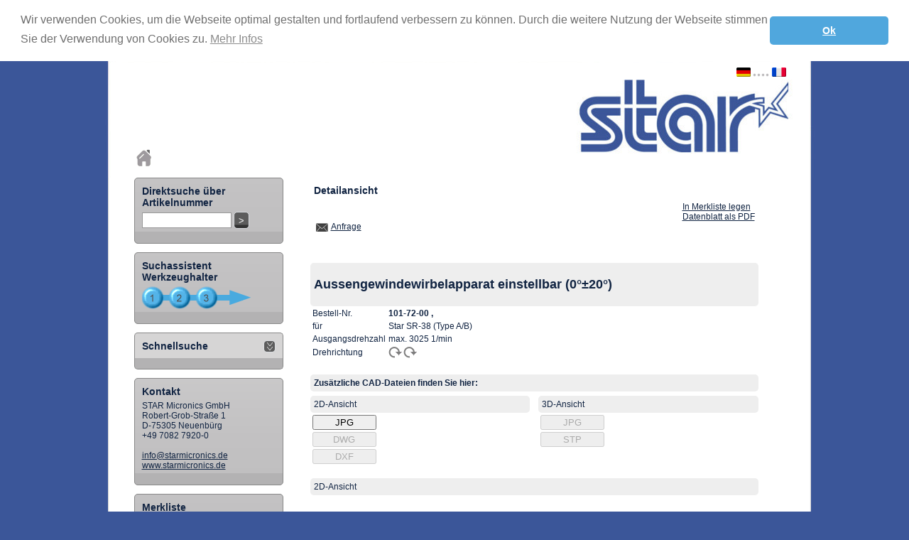

--- FILE ---
content_type: text/html; charset=UTF-8
request_url: https://star-tools.eu/halter/halter/de?id=9254&
body_size: 4365
content:
<!DOCTYPE HTML PUBLIC "-//W3C//DTD HTML 4.01 Transitional//EN" "http://www.w3.org/TR/html4/loose.dtd">
<meta name="viewport" content="width=device-width, initial-scale=1">
<html>

<head>
	<meta http-equiv="Content-Type" content="text/html; charset=UTF-8">
	<meta http-equiv="Content-Language" content="de">
	<title>STAR Micronics</title>

	<meta name="description" content="">
	<link rel="shortcut icon" href="/favicon.ico">
  <style type="text/css">
		label.error { float: none; color: red; padding-left: .5em; vertical-align: top; }
	</style>
	<script type="text/javascript" src="/js/jquery-1.7.2.min.js"></script>
	<script type="text/javascript" src="/js/jquery.validate.js"></script>
	<script type="text/javascript" src="/js/jquery-ui-1.8.17.custom.min.js"></script>
	<script type="text/javascript" src="/js/fancybox/jquery.fancybox.js?v=2.0.6"></script>
	<script type="text/javascript" src="/js/jquery.qtip-1.0.0-rc3.min.js"></script>
	<link rel="stylesheet" type="text/css" href="/js/fancybox/jquery.fancybox.css?v=2.0.6" media="screen" >
	<link rel="stylesheet" type="text/css" href="/css/overcast/jquery-ui-1.8.21.custom.css" media="screen" >
	<link rel="stylesheet" type="text/css" href="/site/star/stylesheet.css">
	<script type="text/javascript">
		$(document).ready(function(){
		if ($('#datepicker').length != 0) {
			$( "#datepicker" ).datepicker( {
				dateFormat: "dd.mm.yy",
				maxDate: '+0',
				showOn: "button",
				buttonImage: "/bilder/layout/calendar_view_month.png",
				buttonImageOnly: true
			});
		}
		if ($('.maschinenpopup').length != 0)
		$('.maschinenpopup').fancybox({
			'width': 500
        });  // Fancybox initialisieren
		if ($('.druckpopup').length != 0)
		$('.druckpopup').fancybox({
			'width': 500
        });  // Fancybox initialisieren
      
      if ($('.bilderpopup').length != 0) $('.bilderpopup').fancybox();  // Fancybox initialisieren
	  
      $("select, #datepicker, #Selectstandard").change(function () {
        if ($(this).attr('id') == 'Firma') {
			$("#Maschine").val('');
        }
        $("#schnellsuche").attr('value', 0);
        if ($(this).closest("form").attr('id') == "SchnellSucheFormular")
			$(this).closest("form").attr('method', 'post');
        
        if ($(this).closest("form").attr('id') != "AssistentFormular")
			$(this).closest("form").attr('action', '');
        
        switch($(this).closest("form").attr('id')) {  // Ladegrafik bei Assistenten und Detailsuche anzeigen
			case "AssistentFormular":
			case "Formular":
				$('#LoadingImage').show();
            break;
          case 'SchnellSucheFormular':
            $('#LoadingImageSchnellsuche').show();
            break;
        }
        $(this).closest("form").submit(); 
      });
      
		$('#ButtonExpand').click(function() {
			$('#SchnellSucheFormular').slideToggle('slow');
		});
      
		$('#ButtonExpandDatum').click(function() {
			$('#DatumContainer').slideToggle('slow');
		});
      // ???? var t = $('#MainContainer #SprachwahlContainer');
      // Tooltip für Sprachwahl
	  // data url: $_SERVER["REQUEST_URI"]
	  if ($('#SprachwahlContainer').length != 0)
      $('#MainContainer #SprachwahlContainer').qtip({
			content: {
			url: '/tooltip/sprachwahl',
			data: {
				url: '',
				lang: 'de'
			}
        },
        position: {
			corner: {
				target: 'bottomLeft',
				tooltip: 'topRight'
            }   
        },
        style: {
			name: 'light',
			width: 140,
			border: {
				radius: 5,
				width: 1
			},
			tip: 'topRight'
        },
        show: 'mouseover',
        hide: {
			when: {
				event: 'unfocus'
			}
        }
    });
      
    if ($.browser.msie && $.browser.version < 9) $('select.wide')
		.bind('focus mouseover', function() { $(this).addClass('expand').removeClass('clicked'); })
		.bind('click', function() { $(this).toggleClass('clicked');})
		.bind('mouseout', function() { if (!$(this).hasClass('clicked')) { $(this).removeClass('expand'); }})
		.bind('blur', function() { $(this).removeClass('expand clicked'); });
    });
	</script>
 <!-- Begin Cookie Consent plugin by Silktide - http://silktide.com/cookieconsent --> 
 <link rel="stylesheet" type="text/css" href="/css/cookieconsent/cookieconsent.min.css" />  
<script>
var message = "We use cookies to optimize and to continually improve our website for you. By continuing to access this website you agree to the use of cookies. Further information on cookies can be found in our privacy policy." ;
	var	link =  "More Info";
	var	href = "/default/datenschutz/en";
  var language = "de";

window.addEventListener("load", function(){
	if (language == "de"){
		message = "Wir verwenden Cookies, um die Webseite optimal gestalten und fortlaufend verbessern zu können. Durch die weitere Nutzung der Webseite stimmen Sie der Verwendung von Cookies zu.";
		link = "Mehr Infos";
		href = "/default/datenschutz/de";
	}

window.cookieconsent.initialise({
  "palette": {
    "popup": {
      "background": "#ffffff",
      "text": "#6f6f6f"
    },
    "button": {
      "background": "#50a7dd",
      "text": "#ffffff"
    }
  },
  "theme": "classic",
  "position": "top",
  "content": {
    "message": message,
    "dismiss": "Ok",
    "link": link,
    "href": href
  }
})
});
$("#cookieconsent .cc-window").removeClass("cc-floating").addClass("cc-banner");
</script>
<script src="/js/cookieconsent/cookieconsent.min.js"></script><!-- Ende Cookie Plugin -->
</head>
<body>
<div id="abstand"></div>
  <div id="MainContainer">
    <img alt="" id="KopfBild" src="/site/star/bg_inhalt_oben.jpg">
<div id="HomeButtonContainer"><a href="/default/index/de"><img alt="" src="/bilder/layout/icon_home.png"></a></div><div id="SprachwahlContainer"><img alt="" src="/bilder/layout/sprachwahl_leiste2.png"></div>
<div id="InhaltContainer">
<div id="SpalteLinksContainer">
  <div id="DirektsucheContainer" class="BoxHintergrund">
    <form action="/halter/ergebnis/de" method="get">
      <div class="BoxUeberschrift">Direktsuche über Artikelnummer</div>
      <div>
        <input type="hidden" value="1" name="direktsuche" >
        <input type="text" name="pattern" >&nbsp;<input type="submit" value="&gt;" >
      </div>
    </form>
  </div>
<div id="SuchassistentContainer" class="BoxHintergrund">
  <div class="BoxUeberschrift">Suchassistent Werkzeughalter</div>
  <a href="/assistent/index/de"><img alt="" src="/site/star/piktogramm_suchassistent.png"></a>
</div>
  <div id="SchnellsucheContainer">
    <div class="BoxUeberschrift">
      Schnellsuche      <input type="button" id="ButtonExpand">
    </div>
    <form action="/halter/ergebnis/de" method="get" id="SchnellSucheFormular" style="display:none;">
      <div>
        <input type="hidden" value="1" name="schnellsuche" id="schnellsuche">
        <div class="DropDownItem">
          Hersteller<br>
          <select name='SchnellsucheFirmen'>
          <option value="">Alle</option>          <option value='63' selected="selected">Star</option>          </select>
        </div>
        <div class="DropDownItem">
          Modell<br>
          <select name='SchnellsucheMaschinen' >
          <option value="">Alle</option>
          <option value='327' >ECAS-12/20</option><option value='459' >ECAS-32T</option><option value='942' >SB-12/20R</option><option value='468' >SB-16C</option><option value='500' >SB-16D/E</option><option value='1306' >SB-16III</option><option value='1307' >SD-26C/E/G/S</option><option value='868' >SF-25</option><option value='1275' >SL-7/10</option><option value='1326' >SP-23</option><option value='441' >SR-10J</option><option value='1221' >SR-20J/JN SR-20JII-A</option><option value='1208' >SR-20JII-B</option><option value='498' >SR-20RII</option><option value='499' >SR-20RIII</option><option value='909' >SR-20RIV</option><option value='469' >SR-32J/JN</option><option value='1129' >SR-32JII-A</option><option value='1130' >SR-32JII-B/JIII-B</option><option value='1056' >SR-38 (Type A/B)</option><option value='528' >ST-20/ECAS-20T</option><option value='716' >ST-38</option><option value='496' >SV-12</option><option value='20' >SV-20</option><option value='1080' >SV-20R</option><option value='328' >SV-32</option><option value='497' >SV-32JII</option><option value='986' >SV-38R</option><option value='985' >SW-12RII</option><option value='835' >SW-20</option><option value='1222' >SX-38-A</option><option value='1217' >SX-38-B</option>          </select>
        </div>
        <div class="DropDownItem">
          Werkzeughaltertyp<br>
          <select name='P01'>
          <option value="">Alle</option>
          <option value='3' >angetriebene Werkzeuge</option><option value='1' >feste Werkzeuge</option>          </select>
        </div>
        <br>
      </div>
    <table>
      <tr><td><span class='ZiffernAnzahl'>632</span> Produkte</td></tr>
      <tr><td><input type="submit" value="Gesamtprogramm" name=""><br></td></tr>
    </table> 
    
    <div id="LoadingImageSchnellsuche" style="display:none;">
      <img alt="" src='/bilder/layout/ajax-loader.gif' height="20">
     
    </div>

    <!--<input type="submit" value="Produkte anzeigen">-->
      <div> 
        <br><br>
        <a href="/halter/index/de">Detailsuche</a>
        <br>     
      </div>
    </form>
    <div class="Footer">&nbsp;</div>
  </div>

<div id="KontaktContainer" class="BoxHintergrund">
    <div class="BoxUeberschrift">Kontakt</div>
    STAR Micronics GmbH<br>Robert-Grob-Straße 1<br>
D-75305 Neuenbürg<br>+49 7082 7920-0<br><br><a href='mailto:info@starmicronics.de'>info@starmicronics.de</a><br><a href='http://www.starmicronics.de'>www.starmicronics.de</a><br></div><div id="MerklisteContainer" class="BoxHintergrund">
  <div class="BoxUeberschrift">Merkliste</div>
  <p>Die Merkliste ist leer</p>
  </div></div>

<div id="MitteGrossContainer">
<div id="Detailansicht">
<div id="Head">
	  <div class="Ueberschrift">Detailansicht</div>
  <div class="Navigation">
    <span style="float:right; padding-bottom:20px;">
    <a href="/merkliste/add/de?id=9254">In Merkliste legen</a><br><a  href="/drucken/datenblatt/de?id=9254">Datenblatt als PDF</a>
  </span>
  <br>&nbsp;<br><a class='icon_brief' href='/vertretung/index/de?halter=9254'>Anfrage</a>
  </div>
</div>
<div id="Bezeichnung">
<h2>Aussengewindewirbelapparat einstellbar (0°±20°)
</h2>
</div>
<table style="">
  <tr>
    <td>Bestell-Nr.</td>
    <td><span class="BestellnummerNormal">101-72-00 ,</span></td>
  </tr>
  <tr><td>für</td><td> Star SR-38 (Type A/B)</td></tr><tr><td>Ausgangsdrehzahl</td><td>max. 3025 1/min</td></tr><tr><td valign='middle'>Drehrichtung</td><td><img alt='' src='/bilder/layout/icon_drehr_ja.png'></td></tr></table>
<div class='download-caption Trenner'>Zusätzliche CAD-Dateien finden Sie hier:</div><div class='download-data-sources clearfix'>
    <div class='container'><div class='Trenner'>2D-Ansicht</div><form action='/default/getfile' method='get'><input type='hidden' name='name' value='101-72-00 ,'><input type='hidden' name='typ' value=0><input type='submit' value='JPG' ></form><form action='/default/getfile' method='get'><input type='hidden' name='name' value='101-72-00 ,'><input type='hidden' name='typ' value=2><input type='submit' value='DWG' disabled></form><form action='/default/getfile' method='get'><input type='hidden' name='name' value='101-72-00 ,'><input type='hidden' name='typ' value=5><input type='submit' value='DXF' disabled></form></div>
    <div class='container'><div class='Trenner'>3D-Ansicht</div><form action='/default/getfile' method='get'><input type='hidden' name='name' value='101-72-00 ,'><input type='hidden' name='typ' value=3><input type='submit' value='JPG' disabled></form><form action='/default/getfile' method='get'><input type='hidden' name='name' value='101-72-00 ,'><input type='hidden' name='typ' value=4><input type='submit' value='STP' disabled></form></div>
    </div><div class='Trenner' style='clear:both;'>2D-Ansicht</div><div class='Bildcontainer'><a href='/default/getimage?name=101-72-00+%2C&amp;typ=1' class='fancybox fancybox.image bilderpopup'><img alt='' src='/default/getimage?name=101-72-00+%2C&amp;typ=1&amp;y=631'></a><a href='/default/getimage?name=101-72-00+%2C&amp;typ=1' class='fancybox fancybox.image bilderpopup'><img alt='' class='Lupe' src='/bilder/layout/icon_lupe.png'></a></div><div class='Trenner'>QR-Code</div><div class='QRBildcontainer'><img alt='' src='/default/getimage?name=101-72-00 ,&amp;typ=4&amp;lang=de' width='132'><br>Produkt ins Smartphone übernehmen</div><div style='clear:both;'></div><div class='Trenner'>&nbsp;</div><div class='Navigation'><span style="float:right"><a href="/merkliste/add/de?ids=9254">In Merkliste legen</a><br>
<a   href="/drucken/datenblatt/de?id=9254">Datenblatt als PDF</a>
</span>
</div>
</div> <!-- Detailansicht -->
</div> <!-- MitteContainer -->


  <div id="FussContainer">
    Copyright 2026 STAR Micronics | <a href="/">Home</a>
          | <a href="/default/impressum/de" target="_blank">Impressum</a>  </div>
    </div> <!--InhaltContainer -->
</div> <!-- MainContainer -->
<!-- Piwik -->
<script type="text/javascript">
  var _paq = _paq || [];
  _paq.push(['trackPageView']);
  _paq.push(['enableLinkTracking']);
  (function() {
    var u="//analyse.software-fuchs.de/";
    _paq.push(['setTrackerUrl', u+'matomo.php']);
    _paq.push(['setSiteId', 4]);
    var d=document, g=d.createElement('script'), s=d.getElementsByTagName('script')[0];
    g.type='text/javascript'; g.async=true; g.defer=true; g.src=u+'matomo.js'; s.parentNode.insertBefore(g,s);
  })();
</script>
<noscript><p><img src="//analyse.software-fuchs.de/matomo.php?idsite=4" style="border:0;" alt="" /></p></noscript>
<!-- End Piwik Code -->



</body>
</html>


--- FILE ---
content_type: text/css
request_url: https://star-tools.eu/site/star/stylesheet.css
body_size: 3261
content:
html, body {
  margin: 0;
  padding: 0;
  /* height: 101%; */
  /* für container min-height */
  background: #3b5699 url("bg_oben.jpg") no-repeat;
  font-family: arial,sans-serif;
  font-size: 12px;
  font-weight: normal;
  color: #112442;
}

/* verhindert, dass Firefox beim Klick auf Links einen gepunkteten Rahmen erzeugt */
/* verhindert, dass IE beim Klick auf ein Bild einen gepunkteten Rahmen erzeugt */
a:focus{
	outline: none;
}

.X {
	color: #3b5699;
}

a img {
  border: 0;
}

a {
  color: #112442;
  text-decoration: underline;
}

form {
  margin: 0px;
  padding: 0px;
}

td {
  font-family: Arial;
  font-size: 12px;
}

select {
  width: 160px;
}

select.expand {
	width: auto !important;
}

.ZiffernAnzahl {
	font-size: 20px;
	font-weight: bold;
	color: #3b5699;
}

.BestellnummerNormal {
	font-weight: bold;
}

.BestellnummerGrundausstattung {
	font-weight: bold;
	color: #3b5699;
}

.BestellnummerNichtStandard {
	font-weight: bold;
	color: #AA0000;
}

#MainContainer {
  position: relative;
  /* für footer positionierung */
  margin: 0 auto;
  /* center, not in IE5 */
  width: 1001px;
  padding: 0px 8px 0px 8px;
  height: auto !important;
  /* real browsers */
  /* height: 100%; */
  /* IE6: treated as min-height*/
  /* background: url("/bilder/layout/bg_inhalt_mitte.png") repeat-y; */
  min-height: 100%;
  /* real browsers */
  z-index: 1;
}

#KopfContainer {
  position: relative;
  top: 0px;
  left: 0px;
  width: 1001px;
  height: 110px;
  margin: 0px 0px 0px 0px;
  background: #ffffff url("/bilder/layout/bg_inhalt_oben.jpg") no-repeat;
  }

#SprachwahlContainer {
	position: absolute;
	top: 95px;
	left: 905px;
	width: 70px;
	height: 13px;
	z-index: 20;
}

#HomeButtonContainer {
	position: absolute;
	top: 210px;
	left: 60px;
	width: 22px;
	height: 24px;
	z-index: 20;
}


#InhaltContainer {
  position: absolute;
  top: 250px;
  left: 8px;
  width: 1001px;
  height: auto !important;
  padding: 0px 8px 0px 8px;
  overflow: auto;
  background: #ffffff url("bg_inhalt_mitte.png") repeat-y;
  z-index: 2;
  padding-bottom: 75px;
  /* Platz für Footer schaffen */
}

#SpracheContainer {
	position: relative;
	margin: 0px 0px 0px 0px;
}

#SprachenDockContainer {
	position: relative;
	width: 910px;
	height: 100px;
	background-image: url("/bilder/layout/bg_weltkarte.png");
}

#SprachenDock {
	position: absolute;
	bottom: 0px;
}

#SprachenDock img {
	padding: 0px 5px 0px 5px;
}

#SprachenTextItems {
	position: relative;
	height: 200px;
}

#SpalteLinksContainer {
  position: relative;
  top: 0px;
  left: 0px;
  width: 208px;
  padding: 0px 0px 0px 41px;
  float: left;
}

#DirektsucheContainer {
  position: relative;
  width: 198px;
  padding: 10px 0px 20px 10px;
  margin: 0px 0px 12px 0px;
}

#DirektsucheContainer form {
  margin: 0px;
  padding: 0px;
}

#DirektsucheContainer input[type=text] {
  position: relative;
  width: 120px;
  height: 18px;
  margin: 0px 0px 0px 0px;
  border: 1px solid #999999;
}

#DirektsucheContainer input[type=submit] {
  height: 24px;
  border: 1px solid #DBDEE2;
  border-radius: 5px;
  background: url("/bilder/layout/bg_button_dunkel.png");
  color: #ffffff;
  cursor: pointer;
}

#SchnellsucheContainer {
  position: relative;
  width: 198px;
  padding: 0px 0px 0px 0px;
  margin: 0px 0px 12px 0px;
}

#SchnellsucheContainer .BoxUeberschrift {
  width: 188px;
  height: 15px;
  margin: 0px;
  padding: 10px 10px 10px 10px;
  font-size: 14px;
  font-weight: bold;
  background: #D6D5D5;
  border: 1px solid #888888;
  border-bottom: none;
  border-radius: 5px 5px 0px 0px;
}

#ImgButtonSchnellzugriffFest {
	width: 77px;
	height: 90px;
	margin-left: 60px;
	background-image: url("/site/star/schnellzugriff_fest.jpg");
}

#ImgButtonSchnellzugriffKatalogService {
  background-position: 8px 1px;
  background-image: url("/site/star/star_werkzeugkatalog_icon_resized.jpg");
  background-repeat: no-repeat;
	background-color: #fff;
}

#ImgButtonSchnellzugriffAngetrieben {
	width: 113px;
	height: 90px;
	margin-left: 35px;
	background-image: url("/site/star/schnellzugriff_angetrieben.jpg");
}
/*
#ImgButtonSchnellzugriffPreciflex {
	width: 123px;
	height: 90px;
	margin-left: 40px;
	background-image: url("/bilder/layout/schnellzugriff_preciflex.jpg");
}

#ImgButtonSchnellzugriffDecoflex {
	width: 124px;
	height: 86px;
	margin-left: 30px;
	background-image: url("/bilder/layout/schnellzugriff_decoflex.jpg");
}
*/

#ImgButtonSchnellzugriffPreciflex {
	background-position: 25px 10px;
	background-image: url("/bilder/layout/schnellzugriff_preciflex_neu.jpg");
	background-repeat: no-repeat;
	background-color: #fff;
}

#ImgButtonSchnellzugriffDecoflex {
	background-position: 25px 10px;
	background-image: url("/bilder/layout/schnellzugriff_decoflex_neu.jpg");
	background-repeat: no-repeat;
	background-color: #fff;
}

#ImgButtonSchnellzugriffPSC {
	background-position: 32px 11px;
	background-image: url("/bilder/layout/schnellzugriff_psc_neu.jpg");
	background-repeat: no-repeat;
	background-color: #fff;
}

#SchnellsucheContainer #ButtonExpand {
  position: relative;
  float: right;
  width: 17px;
  height: 17px;
  border: 1px solid #DBDEE2;
  border-radius: 5px;
  background: url("/bilder/layout/bg_button_expand.png");
  color: #ffffff;
  cursor: pointer;
}

#ButtonExpandDatum {
	position: relative;
	margin: 5px 0px 5px 0px;
  width: 17px;
  height: 17px;
  border: 1px solid #DBDEE2;
  border-radius: 5px;
  background: url("/bilder/layout/bg_button_expand.png");
  color: #ffffff;
  cursor: pointer;
}

.ui-datepicker-trigger {
	position: relative;
	top: 4px !important;
}

#SchnellsucheContainer form {
  width: 198px;
  margin: 0px;
  padding: 0px 0px 0px 10px;
  background: url("/bilder/layout/bg_element_body.png") repeat-x bottom;
  border-left: 1px solid #888888;
  border-right: 1px solid #888888;
  border-bottom: none;
  border-top: none;
}

#SchnellsucheContainer input[type=text] {
  position: relative;
  width: 120px;
  margin: 0px 0px 0px 0px;
}

#SchnellsucheContainer input[type=submit] {
  height: 33px;
  border: 1px solid #DBDEE2;
  border-radius: 5px;
  background: url("/bilder/layout/bg_button_dunkel.png");
  color: #ffffff;
  cursor: pointer;
}

#SchnellsucheContainer .Footer {
  width: 208px;
  height: 15px;
  background: url("/bilder/layout/bg_element.png") repeat-x bottom;
  border: 1px solid #888888;
  border-top: none;
  border-radius: 0px 0px 5px 5px;
}

#DetailsucheFormularContainer input[type=submit] {
  height: 33px;
  border: 1px solid #DBDEE2;
  border-radius: 5px;
  background: url("/bilder/layout/bg_button_dunkel.png");
  color: #ffffff;
  cursor: pointer;
}

.BoxHintergrund {
  background: #888 url("bg_element.png") repeat-x bottom;
  border: 1px solid #888;
  border-radius: 5px;
}

.BoxRahmen {
  border: 1px solid #888;
  border-radius: 5px;
}

.BoxUeberschrift {
  margin-bottom: 5px;
  font-size: 14px;
  font-weight: bold;
}

.DropDownItem {
  padding: 10px 0px 0px 0px;
}

.BoxButton {
  width: 120px;
  height: 26px;
  padding: 7px 0px 0px 10px;
  border: 1px solid #DBDEE2;
  border-radius: 5px;
  background: url("/bilder/layout/bg_button_dunkel.png");
  font-size: 13px;
  color: #ffffff;
}

.BoxButton a {
  color: #ffffff;
}

.tooltip-content {
	display: none;        /* required */
	position: absolute;   /* required */
	padding: 10px;
	border: 1px solid black;
	background-color: white;
}

#MitteContainer {
  position: relative;
  float: left;
  width: 423px;
  padding: 0px 40px 0px 40px;
}

#MitteContainer h1 {
  width: 400px;
  margin: 0px;
  padding: 0px 0px 0px 12px;
  font-size: 16px;
  font-weight: bold;
  line-height: 39px;
  color: #112442;
  background-color: #FFFFFF;
}

#MitteContainer h2 {
  font-size: 14px;
  font-weight: bold;
  color: #112442;
}

#MitteContainer h3 {
  margin: 0px;
  padding: 5px 0px 5px 0px;
  font-size: 14px;
  font-weight: bold;
  color: #112442;
}

#MitteGrossContainer {
  position: relative;
  float: left;
  width: 631px;
  padding: 0px 40px 0px 40px;
}



.pager {
  text-align: center;
  display:block;
  /*float: right;*/
}

.pager span img {
  display: inline-block;
  vertical-align: middle;
  margin-bottom: 0.25em;
  padding: 0px 2px;
}

#SpracheContainer {
  position: relative;
  float: left;
  width: 839px;
  padding: 0px 40px 0px 40px;
}

.Tabellenrahmen {
	margin: 0px;
	padding: 3px;
  border: 1px solid #888888;
  border-radius: 5px;
}

#ErgebnislisteHead {
  /* height: 63px; */
  padding: 10px 5px 5px 5px;
  margin: 0px 0px 10px 0px;
  /* background: #EEEEEE; */
  border-radius: 5px;
}

#ErgebnislisteHead .Ueberschrift {
  margin-bottom: 5px;
  font-size: 14px;
  font-weight: bold;
}

#ErgebnislisteHead .Navigation {
  position: relative;
  margin: 27px 0px 0px 0px;
}

#ErgebnislisteBody {
}

.ErgebnisItem {
	position: relative;
  padding: 5px;
  margin-bottom: 7px;
  border-radius: 5px;
}

.AdapterPfeil {
	position: relative;
	width: 60px;
	height: 60px;
	float: left;
	background-image: url(/bilder/layout/pfeil_adapter.png);
	background-repeat: no-repeat
}

.ErgebnisItemAdapter {
	position: relative;
  padding: 5px 5px 5px 5px;
  margin: 0px 0px 7px 0px;
  border-radius: 5px;
}

.BGGerade {
  background: #DDDDDD;
}

.BGUngerade {
  background: #D0D0D0;
}

.BGGeradeAdapter {
  background-color: #F0F0F0;
}

.BGUngeradeAdapter {
  background-color: #F7F7F7;
}

.InfoButton {
	position: absolute;
	top: 5px;
	right: 5px;
}

.Thumb3D {
  float:left;
  margin-right: 5px;
  vertical-align: middle;
}

.Thumb3D img {
  border-radius: 4px;
}

#Detailansicht #Head {
  padding: 10px 5px 5px 5px;
  margin: 0px 0px 10px 0px;
  /* background: #EEEEEE; */
  border-radius: 5px;
}

#Detailansicht #Head .Ueberschrift {
  margin-bottom: 5px;
  font-size: 14px;
  font-weight: bold;
}

#Detailansicht #Head .Navigation {
  position: relative;
  margin: 8px 0px 20px 0px;
}

#Detailansicht #Bezeichnung {
  padding: 5px 5px 5px 5px;
  margin: 19px 0px 0px 0px;
  background: #EEEEEE;
  border-radius: 5px;
}

#Detailansicht .Bildcontainer {
  position: relative;
}

#Detailansicht .Bildcontainer .Lupe {
  position: absolute;
  bottom: 0px;
  left: 0px;
  cursor: pointer;
}

#Detailansicht .QRBildcontainer {
	position: relative;
	top: 30px;
  float:left;
	text-align:center;
}

.download-caption {
    font-weight: 600;
    margin-bottom: -14px !important;
}

.Trenner {
  padding: 5px 5px 5px 5px;
  margin: 20px 0px 0px 0px;
  background: #EEEEEE;
  border-radius: 5px;
}

.download-data-sources {
    clear: both;
    width: 100%;
}

.download-data-sources .container {
    float: left;
    width: 49%;
}

.download-data-sources .container:nth-child(2) {
    float: right !important;
}

.download-data-sources input[type=submit] {
    width: 90px;
    margin: 3px 3px 0px 3px;
}

.clearfix:after {
    content: ".";
    display: block;
    clear: both;
    visibility: hidden;
    line-height: 0;
    height: 0;
}

.clearfix {
    display: inline-block;
}

html[xmlns] .clearfix {
    display: block;
}

* html .clearfix {
    height: 1%;
}

#MerklisteHead {
  height: 85px;
  padding: 10px 5px 5px 5px;
  margin: 0px 0px 10px 0px;
  /* background: #EEEEEE; */
  border-radius: 5px;
}

#MerklisteHead .Ueberschrift {
  margin-bottom: 5px;
  font-size: 14px;
  font-weight: bold;
}

#AnfrageHead .Ueberschrift {
  margin-bottom: 5px;
  font-size: 14px;
  font-weight: bold;
}

#MerklisteHead .Navigation {
  position: relative;
  margin: 8px 0px 0px 0px;
}

#Impressum #Head .Ueberschrift {
  margin-bottom: 5px;
  font-size: 14px;
  font-weight: bold;
}

#Kontakt #Head .Ueberschrift {
  margin-bottom: 5px;
  font-size: 14px;
  font-weight: bold;
}

#NavSuchergebnis {
  position: relative;
  float: left;
}

#NavDruck {
  position: relative;
  float: left;
  height: 60px;
  padding: 0px 0px 0px 32px;
  margin-left: 20px;
  background: url(/bilder/layout/icon_pdf.png) 0px 18px no-repeat;
}

#NavMerkliste {
  position: relative;
  float: left;
  height: 60px;
  padding: 0px 0px 0px 32px;
  margin-left: 20px;
  background: url(/bilder/layout/icon_merkliste.png) 0px 18px no-repeat;
}

#NavPapierkorb {
  position: relative;
  float: left;
  height: 60px;
  padding: 0px 0px 0px 32px;
  margin-left: 20px;
  background: url(/bilder/layout/icon_papierkorb.png) 0px 18px no-repeat;
}

#Suchassistent #Head {
  padding: 10px 5px 5px 5px;
  margin: 0px 0px 10px 0px;
}

#Suchassistent #Head .Ueberschrift {
  margin-bottom: 15px;
  font-size: 14px;
  font-weight: bold;
}

#Suchassistent #Head table td {
  font-size: 14px;
}

#SuchAssiZurueckLink {
	float:right;
	text-align:right;
	padding:0px;
	margin:0px;
}

#AssistentFormularContainer input[type=submit], #AssistentFormularContainer input[type=button] {
  height: 33px;
  border: 1px solid #DBDEE2;
  border-radius: 5px;
  background: url("/bilder/layout/bg_button_dunkel.png");
  color: #ffffff;
  cursor: pointer;
}

#SpalteRechtsContainer {
  position: relative;
  top: 0px;
  left: 0px;
  width: 208px;
  padding: 0px 41px 0px 0px;
  float: left;
}

#SuchassistentContainer {
  position: relative;
  width: 198px;
  padding: 10px 0px 20px 10px;
  margin: 0px 0px 12px 0px;
}

#KontaktContainer {
  position: relative;
  width: 198px;
  padding: 10px 0px 20px 10px;
  margin: 0px 0px 12px 0px;
}

#MerklisteContainer {
  position: relative;
  width: 198px;
  padding: 10px 0px 20px 10px;
  margin: 0px 0px 12px 0px;
}

#SchnellauswahlContainer {
  padding: 50px 0px 0px 10px;
}


#SchnellZugriffItems .SchnellauswahlItem {
  position: relative;
  width: 195px;
  height: 150px;
  padding: 5px 0px 5px 0px;
  text-align: center;
}

#AdapaterSearchItems .SchnellauswahlItem {
  position: relative;
  width: 124px;
  height: 115px;
  padding: 5px 0px 5px 0px;
  text-align: center;
}

.SchnellauswahlCaption {
	position: absolute;
	width: 190px;
	bottom: 15px;
	text-align: center;
	color: #3b5699;
	font-weight: 900;
	font-size: 15px;
	text-decoration: none;
}

#AdapaterSearchItems .SchnellauswahlCaption {
	position: absolute;
	width: 124px;
	bottom: 15px;
	text-align: center;
	color: #3b5699;
	font-weight: 900;
	font-size: 15px;
	text-decoration: none;
}

.SchnellauswahlCaptionStar {
  position: absolute;
	width: 190px;
	bottom: 15px;
	text-align: center;
	color: #3b5699;
	font-weight: 900;
	font-size: 15px;
	text-decoration: none;
}

#AdapaterSearchItems .SchnellauswahlCaptionStar {
	position: absolute;
	width: 125px;
	bottom: 6px;
	text-align: center;
	color: #3b5699;
	font-weight: 900;
	font-size: 12px;
	text-decoration: none;
}

.SchnellauswahlSpacerHor {
  font-size: 1px;
  width: 15px;
}

.SchnellauswahlSpacerVer {
  font-size: 1px;
  height: 16px;
}

.icon_brief {
	padding: 0px 0px 0px 24px;
	background: url('/bilder/layout/icon_brief.png') no-repeat;
}

/* Accordion */
.AccordionBlock {
  width: 712px;
}

.AccordionInhalt {
  position: relative;
  width: 712px;
  clear: both;
  padding: 0px;
}

.AccordionItem {
  width: 696px;
  overflow: auto;
  display: block;
  margin: 2px 0px 0px 0px;
  padding: 4px 4px 4px 12px;
  background-color: #F9F9F9;
}

.AccordionBild {
  width: 80px;
  padding: 6px 0px 0px 0px;
  float: left;
}

.AccordionBild img {
  padding: 5px;
  background: #FFFFFF;
  border: 1px solid #DBDEE2;
}

.AccordionText {
  width: 590px;
  padding: 9px 0px 0px 0px;
  float: left;
}

.AccordionText img {
  vertical-align: middle;
}

.AccordionText h3 {
  margin: 0px;
  padding: 0px 0px 5px 0px !important;
}

h2.Selector {
  width: 708px;
  margin: 10px 0px 0px 0px;
  padding: 0px 0px 0px 12px;
  font-size: 14px;
  font-weight: bold;
  line-height: 27px;
  color: #112442;
  background-color: #D6E2F0;
  outline: none;
  display: block;
}

h2.opened {
  background: #D6E2F0 url("/bilder/layout/accordion_opened.png") no-repeat right;
  cursor: pointer;
}

h2.closed {
  background: #D6E2F0 url("/bilder/layout/accordion_closed.png") no-repeat right;
  cursor: pointer;
}

.ui-helper-reset {
  margin: 0px;
  padding: 0px;
}

.ui-state-active {
  width: 23px;
  height: 23px;
  background: #D6E2F0 url("/bilder/layout/accordion_blank.png") no-repeat right !important;
  cursor: auto !important;
}

.ui-state-default {
  width: 23px;
  height: 23px;
  background: url("/bilder/layout/accordion_closed.png") no-repeat right;
  cursor: pointer;
}

/* Accordion Ende */

/* Formulare */
table.Form {
  background-color: #EFF4FA;
}

table.Form td {
  padding: 4px;
}

table.Form input[type=text] {
  width: 250px;
}

table.Form input[type=submit] {
  border: 1px solid #DBDEE2;
  background-color: #91A9C3;
}
/* Formulare Ende */


/* Toolholder-Domains */
.MaschinenSpalte {
	width: 303px;
	float:left;
	display:block;
}

#MaschinenContainer {
	position: relative;
	float: left;
	width: 910px;
  padding: 0px 40px 20px 40px;
	display: block;
}

#KarteContainer {
	position: relative;
	width: 910px;
	height: 100px;
	background-image: url("/bilder/layout/bg_weltkarte.png");
}

#FlexSpalten {

}

#FlexSpalte1,#FlexSpalte2 {
	width: 290px;
	padding: 0px 30px;
	float:left;
	margin:auto;
}

#FlexSpalte1 {
	text-align: justify;
}

/* Toolholder-Domains Ende */

#FussContainer {
  position: absolute;
  clear: both;
  bottom: 0px;
  left: 0px;
  width: 1017px;
  height: 55px;
  margin-left: 0px;
  padding-top: 20px;
  text-align: center;
  color: #FFFFFF;
  background: #3b5699 url("bg_inhalt_unten.png") no-repeat;
  font-size: 11px;
  z-index: 99;
}

#FussContainer a {
  color: #FFFFFF;
}


.tooltip {
    display:none;
    background:transparent url(/media/img/tooltip/black_arrow.png);
    font-size:12px;
    height:70px;
    width:160px;
    padding:25px;
    color:#eee;
  }

  .PositionTextList {
    margin-top: 5px;
    margin-bottom: 5px;
    padding-left: 20px;
}
